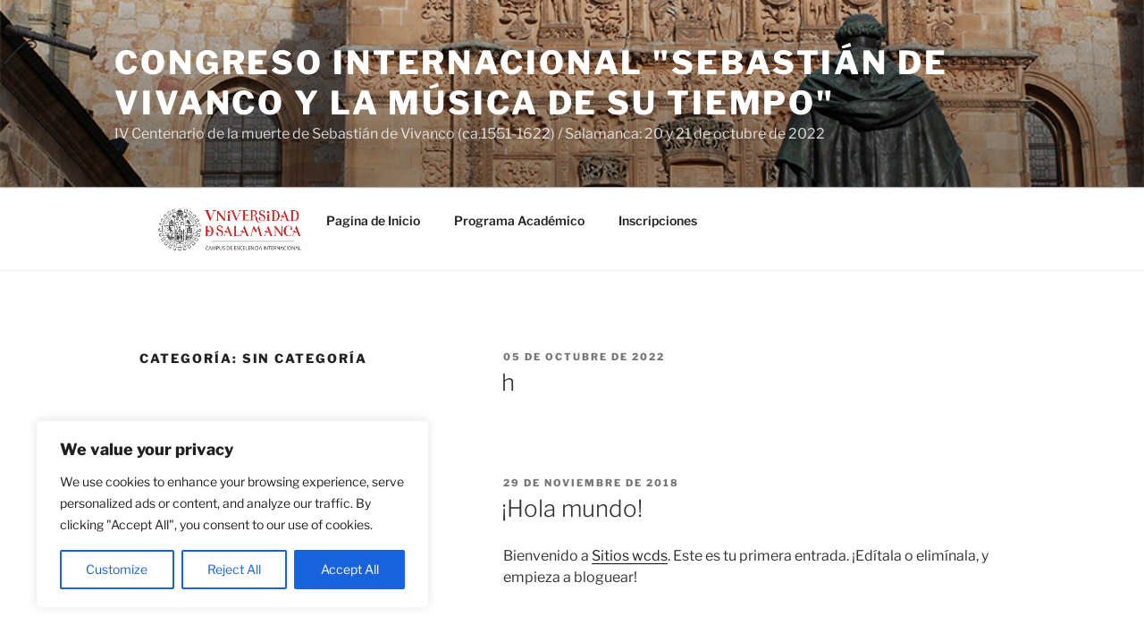

--- FILE ---
content_type: text/html; charset=UTF-8
request_url: https://congresovivanco.usal.es/wp-admin/admin-ajax.php
body_size: 228
content:
5769.0e130e90cf48c89ee1ae6723cfa27cec

--- FILE ---
content_type: text/css
request_url: https://congresovivanco.usal.es/wp-content/themes/Usal2021/style.css?ver=6.9
body_size: 951
content:
/*
Theme Name: Usal2021
Theme URI: https://wordpress.org/themes/twentyseventeen/
Author: the WordPress team
Author URI: https://wordpress.org/
Description: AdaptaciÃ³n del tema 27 a USAL
Template: twentyseventeen
Requires at least: 4.7
Requires PHP: 5.2.4
License: GNU General Public License v2 or later
License URI: http://www.gnu.org/licenses/gpl-2.0.html
Text Domain: twentyseventeen
Tags: Imagen de protada, cortina desplegando páginas. Vídeo en pantalla de inicio

This theme, like WordPress, is licensed under the GPL.
Use it to make something cool, have fun, and share what you've learned with others.
*/
@media screen and (min-width: 48em) {
.wrap {
    max-width: 1000px;
    padding-left: 1em;
    padding-right: 1em;
}
.page.page-one-column:not(.twentyseventeen-front-page) #primary {
    margin-left: auto;
    margin-right: auto;
    max-width: 100%;
}
.page-one-column .panel-content .wrap {
    max-width: 80%;
}
.cont-izq {
    float: left;
    width: 66%;
}

.wid-dcha {
    width: 25%;
    float: right;
}

.twentyseventeen-front-page .site-content {
    padding: 10px;
}
}


/************************************************************************************/
.logo-sitio {
	margin-top: -75px;
	float: right;
}


.usal-languages {
   /* position: absolute;*/
    position: fixed;
    right: 0;
    text-transform: uppercase;
    background-color: #d9d9d9;
    z-index: 9999;
    width: 100%;
    clear: right;
  font-size: 11px;
  height:15px;
  
}
.usal-languages ul {
  list-style: none;
  margin: 0;
}
.usal-languages ul li {
  float: right;
  padding-right: 20px;
}
.usal-languages ul li a {
  color: #404040;
  opacity: 0.7;
  text-decoration: none;
  min-width: 80px;
}
.usal-languages ul li a:hover {
  opacity: 1;
  text-decoration: none;
  font-weight: bold;
}
/* Make sure play/pause button can be clicked on smaller screens */
.wp-custom-header-video-button {
z-index: 10;
}
.titulo-page {
    padding: 0 10%;
}


--- FILE ---
content_type: text/css
request_url: https://congresovivanco.usal.es/wp-content/themes/Usal2021/style.css?ver=20250415
body_size: 951
content:
/*
Theme Name: Usal2021
Theme URI: https://wordpress.org/themes/twentyseventeen/
Author: the WordPress team
Author URI: https://wordpress.org/
Description: AdaptaciÃ³n del tema 27 a USAL
Template: twentyseventeen
Requires at least: 4.7
Requires PHP: 5.2.4
License: GNU General Public License v2 or later
License URI: http://www.gnu.org/licenses/gpl-2.0.html
Text Domain: twentyseventeen
Tags: Imagen de protada, cortina desplegando páginas. Vídeo en pantalla de inicio

This theme, like WordPress, is licensed under the GPL.
Use it to make something cool, have fun, and share what you've learned with others.
*/
@media screen and (min-width: 48em) {
.wrap {
    max-width: 1000px;
    padding-left: 1em;
    padding-right: 1em;
}
.page.page-one-column:not(.twentyseventeen-front-page) #primary {
    margin-left: auto;
    margin-right: auto;
    max-width: 100%;
}
.page-one-column .panel-content .wrap {
    max-width: 80%;
}
.cont-izq {
    float: left;
    width: 66%;
}

.wid-dcha {
    width: 25%;
    float: right;
}

.twentyseventeen-front-page .site-content {
    padding: 10px;
}
}


/************************************************************************************/
.logo-sitio {
	margin-top: -75px;
	float: right;
}


.usal-languages {
   /* position: absolute;*/
    position: fixed;
    right: 0;
    text-transform: uppercase;
    background-color: #d9d9d9;
    z-index: 9999;
    width: 100%;
    clear: right;
  font-size: 11px;
  height:15px;
  
}
.usal-languages ul {
  list-style: none;
  margin: 0;
}
.usal-languages ul li {
  float: right;
  padding-right: 20px;
}
.usal-languages ul li a {
  color: #404040;
  opacity: 0.7;
  text-decoration: none;
  min-width: 80px;
}
.usal-languages ul li a:hover {
  opacity: 1;
  text-decoration: none;
  font-weight: bold;
}
/* Make sure play/pause button can be clicked on smaller screens */
.wp-custom-header-video-button {
z-index: 10;
}
.titulo-page {
    padding: 0 10%;
}
